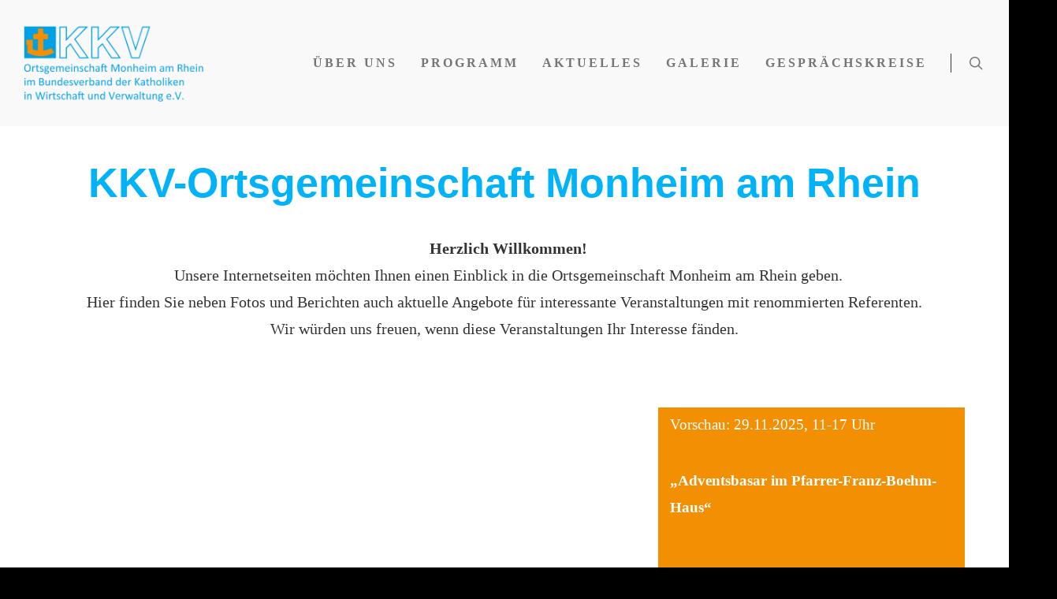

--- FILE ---
content_type: text/css
request_url: https://kkv-monheim.de/wp-content/themes/salient/css/fonts/roboto-condensed/font.css
body_size: 211
content:
/* roboto-condensed-700 - vietnamese_latin-ext_latin_greek-ext_greek_cyrillic-ext_cyrillic */
@font-face {
  font-family: 'Roboto Condensed';
  font-style: normal;
  font-weight: 700;
  src: url('./roboto-condensed-v25-vietnamese_latin-ext_latin_greek-ext_greek_cyrillic-ext_cyrillic-700.eot'); /* IE9 Compat Modes */
  src: local(''),
       url('./roboto-condensed-v25-vietnamese_latin-ext_latin_greek-ext_greek_cyrillic-ext_cyrillic-700.eot?#iefix') format('embedded-opentype'), /* IE6-IE8 */
       url('./roboto-condensed-v25-vietnamese_latin-ext_latin_greek-ext_greek_cyrillic-ext_cyrillic-700.woff2') format('woff2'), /* Super Modern Browsers */
       url('./roboto-condensed-v25-vietnamese_latin-ext_latin_greek-ext_greek_cyrillic-ext_cyrillic-700.woff') format('woff'), /* Modern Browsers */
       url('./roboto-condensed-v25-vietnamese_latin-ext_latin_greek-ext_greek_cyrillic-ext_cyrillic-700.ttf') format('truetype'), /* Safari, Android, iOS */
       url('./roboto-condensed-v25-vietnamese_latin-ext_latin_greek-ext_greek_cyrillic-ext_cyrillic-700.svg#RobotoCondensed') format('svg'); /* Legacy iOS */
}


--- FILE ---
content_type: text/css
request_url: https://kkv-monheim.de/wp-content/themes/salient/css/fonts/playfair-display/font.css
body_size: 234
content:
/* playfair-display-regular - vietnamese_latin-ext_latin_cyrillic */
@font-face {
  font-family: 'Playfair Display';
  font-style: normal;
  font-weight: 400;
  src: url('./playfair-display-v30-vietnamese_latin-ext_latin_cyrillic-regular.eot'); /* IE9 Compat Modes */
  src: local(''),
       url('./playfair-display-v30-vietnamese_latin-ext_latin_cyrillic-regular.eot?#iefix') format('embedded-opentype'), /* IE6-IE8 */
       url('./playfair-display-v30-vietnamese_latin-ext_latin_cyrillic-regular.woff2') format('woff2'), /* Super Modern Browsers */
       url('./playfair-display-v30-vietnamese_latin-ext_latin_cyrillic-regular.woff') format('woff'), /* Modern Browsers */
       url('./playfair-display-v30-vietnamese_latin-ext_latin_cyrillic-regular.ttf') format('truetype'), /* Safari, Android, iOS */
       url('./playfair-display-v30-vietnamese_latin-ext_latin_cyrillic-regular.svg#PlayfairDisplay') format('svg'); /* Legacy iOS */
}

/* playfair-display-italic - vietnamese_latin-ext_latin_cyrillic */
@font-face {
  font-family: 'Playfair Display';
  font-style: italic;
  font-weight: 400;
  src: url('./playfair-display-v30-vietnamese_latin-ext_latin_cyrillic-italic.eot'); /* IE9 Compat Modes */
  src: local(''),
       url('./playfair-display-v30-vietnamese_latin-ext_latin_cyrillic-italic.eot?#iefix') format('embedded-opentype'), /* IE6-IE8 */
       url('./playfair-display-v30-vietnamese_latin-ext_latin_cyrillic-italic.woff2') format('woff2'), /* Super Modern Browsers */
       url('./playfair-display-v30-vietnamese_latin-ext_latin_cyrillic-italic.woff') format('woff'), /* Modern Browsers */
       url('./playfair-display-v30-vietnamese_latin-ext_latin_cyrillic-italic.ttf') format('truetype'), /* Safari, Android, iOS */
       url('./playfair-display-v30-vietnamese_latin-ext_latin_cyrillic-italic.svg#PlayfairDisplay') format('svg'); /* Legacy iOS */
}
